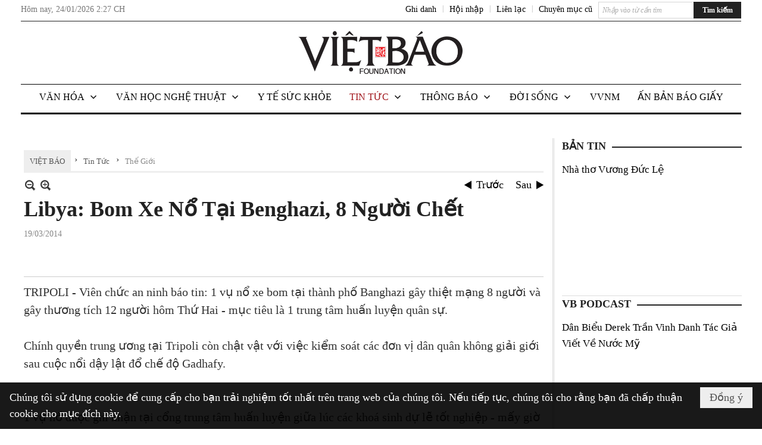

--- FILE ---
content_type: text/html; charset=utf-8
request_url: https://www.google.com/recaptcha/api2/aframe
body_size: 267
content:
<!DOCTYPE HTML><html><head><meta http-equiv="content-type" content="text/html; charset=UTF-8"></head><body><script nonce="_nx7o2BDge9lhXRNRF4r-w">/** Anti-fraud and anti-abuse applications only. See google.com/recaptcha */ try{var clients={'sodar':'https://pagead2.googlesyndication.com/pagead/sodar?'};window.addEventListener("message",function(a){try{if(a.source===window.parent){var b=JSON.parse(a.data);var c=clients[b['id']];if(c){var d=document.createElement('img');d.src=c+b['params']+'&rc='+(localStorage.getItem("rc::a")?sessionStorage.getItem("rc::b"):"");window.document.body.appendChild(d);sessionStorage.setItem("rc::e",parseInt(sessionStorage.getItem("rc::e")||0)+1);localStorage.setItem("rc::h",'1769264848556');}}}catch(b){}});window.parent.postMessage("_grecaptcha_ready", "*");}catch(b){}</script></body></html>

--- FILE ---
content_type: text/html; charset=utf-8
request_url: https://www.google.com/recaptcha/api2/anchor?ar=1&k=6LefkQcTAAAAAG-Bo_ww--wNpej57bbjW4h8paf2&co=aHR0cHM6Ly93d3cudmlldGJhby5jb206NDQz&hl=vi&v=PoyoqOPhxBO7pBk68S4YbpHZ&size=normal&anchor-ms=20000&execute-ms=30000&cb=qamrfm6qf04
body_size: 49403
content:
<!DOCTYPE HTML><html dir="ltr" lang="vi"><head><meta http-equiv="Content-Type" content="text/html; charset=UTF-8">
<meta http-equiv="X-UA-Compatible" content="IE=edge">
<title>reCAPTCHA</title>
<style type="text/css">
/* cyrillic-ext */
@font-face {
  font-family: 'Roboto';
  font-style: normal;
  font-weight: 400;
  font-stretch: 100%;
  src: url(//fonts.gstatic.com/s/roboto/v48/KFO7CnqEu92Fr1ME7kSn66aGLdTylUAMa3GUBHMdazTgWw.woff2) format('woff2');
  unicode-range: U+0460-052F, U+1C80-1C8A, U+20B4, U+2DE0-2DFF, U+A640-A69F, U+FE2E-FE2F;
}
/* cyrillic */
@font-face {
  font-family: 'Roboto';
  font-style: normal;
  font-weight: 400;
  font-stretch: 100%;
  src: url(//fonts.gstatic.com/s/roboto/v48/KFO7CnqEu92Fr1ME7kSn66aGLdTylUAMa3iUBHMdazTgWw.woff2) format('woff2');
  unicode-range: U+0301, U+0400-045F, U+0490-0491, U+04B0-04B1, U+2116;
}
/* greek-ext */
@font-face {
  font-family: 'Roboto';
  font-style: normal;
  font-weight: 400;
  font-stretch: 100%;
  src: url(//fonts.gstatic.com/s/roboto/v48/KFO7CnqEu92Fr1ME7kSn66aGLdTylUAMa3CUBHMdazTgWw.woff2) format('woff2');
  unicode-range: U+1F00-1FFF;
}
/* greek */
@font-face {
  font-family: 'Roboto';
  font-style: normal;
  font-weight: 400;
  font-stretch: 100%;
  src: url(//fonts.gstatic.com/s/roboto/v48/KFO7CnqEu92Fr1ME7kSn66aGLdTylUAMa3-UBHMdazTgWw.woff2) format('woff2');
  unicode-range: U+0370-0377, U+037A-037F, U+0384-038A, U+038C, U+038E-03A1, U+03A3-03FF;
}
/* math */
@font-face {
  font-family: 'Roboto';
  font-style: normal;
  font-weight: 400;
  font-stretch: 100%;
  src: url(//fonts.gstatic.com/s/roboto/v48/KFO7CnqEu92Fr1ME7kSn66aGLdTylUAMawCUBHMdazTgWw.woff2) format('woff2');
  unicode-range: U+0302-0303, U+0305, U+0307-0308, U+0310, U+0312, U+0315, U+031A, U+0326-0327, U+032C, U+032F-0330, U+0332-0333, U+0338, U+033A, U+0346, U+034D, U+0391-03A1, U+03A3-03A9, U+03B1-03C9, U+03D1, U+03D5-03D6, U+03F0-03F1, U+03F4-03F5, U+2016-2017, U+2034-2038, U+203C, U+2040, U+2043, U+2047, U+2050, U+2057, U+205F, U+2070-2071, U+2074-208E, U+2090-209C, U+20D0-20DC, U+20E1, U+20E5-20EF, U+2100-2112, U+2114-2115, U+2117-2121, U+2123-214F, U+2190, U+2192, U+2194-21AE, U+21B0-21E5, U+21F1-21F2, U+21F4-2211, U+2213-2214, U+2216-22FF, U+2308-230B, U+2310, U+2319, U+231C-2321, U+2336-237A, U+237C, U+2395, U+239B-23B7, U+23D0, U+23DC-23E1, U+2474-2475, U+25AF, U+25B3, U+25B7, U+25BD, U+25C1, U+25CA, U+25CC, U+25FB, U+266D-266F, U+27C0-27FF, U+2900-2AFF, U+2B0E-2B11, U+2B30-2B4C, U+2BFE, U+3030, U+FF5B, U+FF5D, U+1D400-1D7FF, U+1EE00-1EEFF;
}
/* symbols */
@font-face {
  font-family: 'Roboto';
  font-style: normal;
  font-weight: 400;
  font-stretch: 100%;
  src: url(//fonts.gstatic.com/s/roboto/v48/KFO7CnqEu92Fr1ME7kSn66aGLdTylUAMaxKUBHMdazTgWw.woff2) format('woff2');
  unicode-range: U+0001-000C, U+000E-001F, U+007F-009F, U+20DD-20E0, U+20E2-20E4, U+2150-218F, U+2190, U+2192, U+2194-2199, U+21AF, U+21E6-21F0, U+21F3, U+2218-2219, U+2299, U+22C4-22C6, U+2300-243F, U+2440-244A, U+2460-24FF, U+25A0-27BF, U+2800-28FF, U+2921-2922, U+2981, U+29BF, U+29EB, U+2B00-2BFF, U+4DC0-4DFF, U+FFF9-FFFB, U+10140-1018E, U+10190-1019C, U+101A0, U+101D0-101FD, U+102E0-102FB, U+10E60-10E7E, U+1D2C0-1D2D3, U+1D2E0-1D37F, U+1F000-1F0FF, U+1F100-1F1AD, U+1F1E6-1F1FF, U+1F30D-1F30F, U+1F315, U+1F31C, U+1F31E, U+1F320-1F32C, U+1F336, U+1F378, U+1F37D, U+1F382, U+1F393-1F39F, U+1F3A7-1F3A8, U+1F3AC-1F3AF, U+1F3C2, U+1F3C4-1F3C6, U+1F3CA-1F3CE, U+1F3D4-1F3E0, U+1F3ED, U+1F3F1-1F3F3, U+1F3F5-1F3F7, U+1F408, U+1F415, U+1F41F, U+1F426, U+1F43F, U+1F441-1F442, U+1F444, U+1F446-1F449, U+1F44C-1F44E, U+1F453, U+1F46A, U+1F47D, U+1F4A3, U+1F4B0, U+1F4B3, U+1F4B9, U+1F4BB, U+1F4BF, U+1F4C8-1F4CB, U+1F4D6, U+1F4DA, U+1F4DF, U+1F4E3-1F4E6, U+1F4EA-1F4ED, U+1F4F7, U+1F4F9-1F4FB, U+1F4FD-1F4FE, U+1F503, U+1F507-1F50B, U+1F50D, U+1F512-1F513, U+1F53E-1F54A, U+1F54F-1F5FA, U+1F610, U+1F650-1F67F, U+1F687, U+1F68D, U+1F691, U+1F694, U+1F698, U+1F6AD, U+1F6B2, U+1F6B9-1F6BA, U+1F6BC, U+1F6C6-1F6CF, U+1F6D3-1F6D7, U+1F6E0-1F6EA, U+1F6F0-1F6F3, U+1F6F7-1F6FC, U+1F700-1F7FF, U+1F800-1F80B, U+1F810-1F847, U+1F850-1F859, U+1F860-1F887, U+1F890-1F8AD, U+1F8B0-1F8BB, U+1F8C0-1F8C1, U+1F900-1F90B, U+1F93B, U+1F946, U+1F984, U+1F996, U+1F9E9, U+1FA00-1FA6F, U+1FA70-1FA7C, U+1FA80-1FA89, U+1FA8F-1FAC6, U+1FACE-1FADC, U+1FADF-1FAE9, U+1FAF0-1FAF8, U+1FB00-1FBFF;
}
/* vietnamese */
@font-face {
  font-family: 'Roboto';
  font-style: normal;
  font-weight: 400;
  font-stretch: 100%;
  src: url(//fonts.gstatic.com/s/roboto/v48/KFO7CnqEu92Fr1ME7kSn66aGLdTylUAMa3OUBHMdazTgWw.woff2) format('woff2');
  unicode-range: U+0102-0103, U+0110-0111, U+0128-0129, U+0168-0169, U+01A0-01A1, U+01AF-01B0, U+0300-0301, U+0303-0304, U+0308-0309, U+0323, U+0329, U+1EA0-1EF9, U+20AB;
}
/* latin-ext */
@font-face {
  font-family: 'Roboto';
  font-style: normal;
  font-weight: 400;
  font-stretch: 100%;
  src: url(//fonts.gstatic.com/s/roboto/v48/KFO7CnqEu92Fr1ME7kSn66aGLdTylUAMa3KUBHMdazTgWw.woff2) format('woff2');
  unicode-range: U+0100-02BA, U+02BD-02C5, U+02C7-02CC, U+02CE-02D7, U+02DD-02FF, U+0304, U+0308, U+0329, U+1D00-1DBF, U+1E00-1E9F, U+1EF2-1EFF, U+2020, U+20A0-20AB, U+20AD-20C0, U+2113, U+2C60-2C7F, U+A720-A7FF;
}
/* latin */
@font-face {
  font-family: 'Roboto';
  font-style: normal;
  font-weight: 400;
  font-stretch: 100%;
  src: url(//fonts.gstatic.com/s/roboto/v48/KFO7CnqEu92Fr1ME7kSn66aGLdTylUAMa3yUBHMdazQ.woff2) format('woff2');
  unicode-range: U+0000-00FF, U+0131, U+0152-0153, U+02BB-02BC, U+02C6, U+02DA, U+02DC, U+0304, U+0308, U+0329, U+2000-206F, U+20AC, U+2122, U+2191, U+2193, U+2212, U+2215, U+FEFF, U+FFFD;
}
/* cyrillic-ext */
@font-face {
  font-family: 'Roboto';
  font-style: normal;
  font-weight: 500;
  font-stretch: 100%;
  src: url(//fonts.gstatic.com/s/roboto/v48/KFO7CnqEu92Fr1ME7kSn66aGLdTylUAMa3GUBHMdazTgWw.woff2) format('woff2');
  unicode-range: U+0460-052F, U+1C80-1C8A, U+20B4, U+2DE0-2DFF, U+A640-A69F, U+FE2E-FE2F;
}
/* cyrillic */
@font-face {
  font-family: 'Roboto';
  font-style: normal;
  font-weight: 500;
  font-stretch: 100%;
  src: url(//fonts.gstatic.com/s/roboto/v48/KFO7CnqEu92Fr1ME7kSn66aGLdTylUAMa3iUBHMdazTgWw.woff2) format('woff2');
  unicode-range: U+0301, U+0400-045F, U+0490-0491, U+04B0-04B1, U+2116;
}
/* greek-ext */
@font-face {
  font-family: 'Roboto';
  font-style: normal;
  font-weight: 500;
  font-stretch: 100%;
  src: url(//fonts.gstatic.com/s/roboto/v48/KFO7CnqEu92Fr1ME7kSn66aGLdTylUAMa3CUBHMdazTgWw.woff2) format('woff2');
  unicode-range: U+1F00-1FFF;
}
/* greek */
@font-face {
  font-family: 'Roboto';
  font-style: normal;
  font-weight: 500;
  font-stretch: 100%;
  src: url(//fonts.gstatic.com/s/roboto/v48/KFO7CnqEu92Fr1ME7kSn66aGLdTylUAMa3-UBHMdazTgWw.woff2) format('woff2');
  unicode-range: U+0370-0377, U+037A-037F, U+0384-038A, U+038C, U+038E-03A1, U+03A3-03FF;
}
/* math */
@font-face {
  font-family: 'Roboto';
  font-style: normal;
  font-weight: 500;
  font-stretch: 100%;
  src: url(//fonts.gstatic.com/s/roboto/v48/KFO7CnqEu92Fr1ME7kSn66aGLdTylUAMawCUBHMdazTgWw.woff2) format('woff2');
  unicode-range: U+0302-0303, U+0305, U+0307-0308, U+0310, U+0312, U+0315, U+031A, U+0326-0327, U+032C, U+032F-0330, U+0332-0333, U+0338, U+033A, U+0346, U+034D, U+0391-03A1, U+03A3-03A9, U+03B1-03C9, U+03D1, U+03D5-03D6, U+03F0-03F1, U+03F4-03F5, U+2016-2017, U+2034-2038, U+203C, U+2040, U+2043, U+2047, U+2050, U+2057, U+205F, U+2070-2071, U+2074-208E, U+2090-209C, U+20D0-20DC, U+20E1, U+20E5-20EF, U+2100-2112, U+2114-2115, U+2117-2121, U+2123-214F, U+2190, U+2192, U+2194-21AE, U+21B0-21E5, U+21F1-21F2, U+21F4-2211, U+2213-2214, U+2216-22FF, U+2308-230B, U+2310, U+2319, U+231C-2321, U+2336-237A, U+237C, U+2395, U+239B-23B7, U+23D0, U+23DC-23E1, U+2474-2475, U+25AF, U+25B3, U+25B7, U+25BD, U+25C1, U+25CA, U+25CC, U+25FB, U+266D-266F, U+27C0-27FF, U+2900-2AFF, U+2B0E-2B11, U+2B30-2B4C, U+2BFE, U+3030, U+FF5B, U+FF5D, U+1D400-1D7FF, U+1EE00-1EEFF;
}
/* symbols */
@font-face {
  font-family: 'Roboto';
  font-style: normal;
  font-weight: 500;
  font-stretch: 100%;
  src: url(//fonts.gstatic.com/s/roboto/v48/KFO7CnqEu92Fr1ME7kSn66aGLdTylUAMaxKUBHMdazTgWw.woff2) format('woff2');
  unicode-range: U+0001-000C, U+000E-001F, U+007F-009F, U+20DD-20E0, U+20E2-20E4, U+2150-218F, U+2190, U+2192, U+2194-2199, U+21AF, U+21E6-21F0, U+21F3, U+2218-2219, U+2299, U+22C4-22C6, U+2300-243F, U+2440-244A, U+2460-24FF, U+25A0-27BF, U+2800-28FF, U+2921-2922, U+2981, U+29BF, U+29EB, U+2B00-2BFF, U+4DC0-4DFF, U+FFF9-FFFB, U+10140-1018E, U+10190-1019C, U+101A0, U+101D0-101FD, U+102E0-102FB, U+10E60-10E7E, U+1D2C0-1D2D3, U+1D2E0-1D37F, U+1F000-1F0FF, U+1F100-1F1AD, U+1F1E6-1F1FF, U+1F30D-1F30F, U+1F315, U+1F31C, U+1F31E, U+1F320-1F32C, U+1F336, U+1F378, U+1F37D, U+1F382, U+1F393-1F39F, U+1F3A7-1F3A8, U+1F3AC-1F3AF, U+1F3C2, U+1F3C4-1F3C6, U+1F3CA-1F3CE, U+1F3D4-1F3E0, U+1F3ED, U+1F3F1-1F3F3, U+1F3F5-1F3F7, U+1F408, U+1F415, U+1F41F, U+1F426, U+1F43F, U+1F441-1F442, U+1F444, U+1F446-1F449, U+1F44C-1F44E, U+1F453, U+1F46A, U+1F47D, U+1F4A3, U+1F4B0, U+1F4B3, U+1F4B9, U+1F4BB, U+1F4BF, U+1F4C8-1F4CB, U+1F4D6, U+1F4DA, U+1F4DF, U+1F4E3-1F4E6, U+1F4EA-1F4ED, U+1F4F7, U+1F4F9-1F4FB, U+1F4FD-1F4FE, U+1F503, U+1F507-1F50B, U+1F50D, U+1F512-1F513, U+1F53E-1F54A, U+1F54F-1F5FA, U+1F610, U+1F650-1F67F, U+1F687, U+1F68D, U+1F691, U+1F694, U+1F698, U+1F6AD, U+1F6B2, U+1F6B9-1F6BA, U+1F6BC, U+1F6C6-1F6CF, U+1F6D3-1F6D7, U+1F6E0-1F6EA, U+1F6F0-1F6F3, U+1F6F7-1F6FC, U+1F700-1F7FF, U+1F800-1F80B, U+1F810-1F847, U+1F850-1F859, U+1F860-1F887, U+1F890-1F8AD, U+1F8B0-1F8BB, U+1F8C0-1F8C1, U+1F900-1F90B, U+1F93B, U+1F946, U+1F984, U+1F996, U+1F9E9, U+1FA00-1FA6F, U+1FA70-1FA7C, U+1FA80-1FA89, U+1FA8F-1FAC6, U+1FACE-1FADC, U+1FADF-1FAE9, U+1FAF0-1FAF8, U+1FB00-1FBFF;
}
/* vietnamese */
@font-face {
  font-family: 'Roboto';
  font-style: normal;
  font-weight: 500;
  font-stretch: 100%;
  src: url(//fonts.gstatic.com/s/roboto/v48/KFO7CnqEu92Fr1ME7kSn66aGLdTylUAMa3OUBHMdazTgWw.woff2) format('woff2');
  unicode-range: U+0102-0103, U+0110-0111, U+0128-0129, U+0168-0169, U+01A0-01A1, U+01AF-01B0, U+0300-0301, U+0303-0304, U+0308-0309, U+0323, U+0329, U+1EA0-1EF9, U+20AB;
}
/* latin-ext */
@font-face {
  font-family: 'Roboto';
  font-style: normal;
  font-weight: 500;
  font-stretch: 100%;
  src: url(//fonts.gstatic.com/s/roboto/v48/KFO7CnqEu92Fr1ME7kSn66aGLdTylUAMa3KUBHMdazTgWw.woff2) format('woff2');
  unicode-range: U+0100-02BA, U+02BD-02C5, U+02C7-02CC, U+02CE-02D7, U+02DD-02FF, U+0304, U+0308, U+0329, U+1D00-1DBF, U+1E00-1E9F, U+1EF2-1EFF, U+2020, U+20A0-20AB, U+20AD-20C0, U+2113, U+2C60-2C7F, U+A720-A7FF;
}
/* latin */
@font-face {
  font-family: 'Roboto';
  font-style: normal;
  font-weight: 500;
  font-stretch: 100%;
  src: url(//fonts.gstatic.com/s/roboto/v48/KFO7CnqEu92Fr1ME7kSn66aGLdTylUAMa3yUBHMdazQ.woff2) format('woff2');
  unicode-range: U+0000-00FF, U+0131, U+0152-0153, U+02BB-02BC, U+02C6, U+02DA, U+02DC, U+0304, U+0308, U+0329, U+2000-206F, U+20AC, U+2122, U+2191, U+2193, U+2212, U+2215, U+FEFF, U+FFFD;
}
/* cyrillic-ext */
@font-face {
  font-family: 'Roboto';
  font-style: normal;
  font-weight: 900;
  font-stretch: 100%;
  src: url(//fonts.gstatic.com/s/roboto/v48/KFO7CnqEu92Fr1ME7kSn66aGLdTylUAMa3GUBHMdazTgWw.woff2) format('woff2');
  unicode-range: U+0460-052F, U+1C80-1C8A, U+20B4, U+2DE0-2DFF, U+A640-A69F, U+FE2E-FE2F;
}
/* cyrillic */
@font-face {
  font-family: 'Roboto';
  font-style: normal;
  font-weight: 900;
  font-stretch: 100%;
  src: url(//fonts.gstatic.com/s/roboto/v48/KFO7CnqEu92Fr1ME7kSn66aGLdTylUAMa3iUBHMdazTgWw.woff2) format('woff2');
  unicode-range: U+0301, U+0400-045F, U+0490-0491, U+04B0-04B1, U+2116;
}
/* greek-ext */
@font-face {
  font-family: 'Roboto';
  font-style: normal;
  font-weight: 900;
  font-stretch: 100%;
  src: url(//fonts.gstatic.com/s/roboto/v48/KFO7CnqEu92Fr1ME7kSn66aGLdTylUAMa3CUBHMdazTgWw.woff2) format('woff2');
  unicode-range: U+1F00-1FFF;
}
/* greek */
@font-face {
  font-family: 'Roboto';
  font-style: normal;
  font-weight: 900;
  font-stretch: 100%;
  src: url(//fonts.gstatic.com/s/roboto/v48/KFO7CnqEu92Fr1ME7kSn66aGLdTylUAMa3-UBHMdazTgWw.woff2) format('woff2');
  unicode-range: U+0370-0377, U+037A-037F, U+0384-038A, U+038C, U+038E-03A1, U+03A3-03FF;
}
/* math */
@font-face {
  font-family: 'Roboto';
  font-style: normal;
  font-weight: 900;
  font-stretch: 100%;
  src: url(//fonts.gstatic.com/s/roboto/v48/KFO7CnqEu92Fr1ME7kSn66aGLdTylUAMawCUBHMdazTgWw.woff2) format('woff2');
  unicode-range: U+0302-0303, U+0305, U+0307-0308, U+0310, U+0312, U+0315, U+031A, U+0326-0327, U+032C, U+032F-0330, U+0332-0333, U+0338, U+033A, U+0346, U+034D, U+0391-03A1, U+03A3-03A9, U+03B1-03C9, U+03D1, U+03D5-03D6, U+03F0-03F1, U+03F4-03F5, U+2016-2017, U+2034-2038, U+203C, U+2040, U+2043, U+2047, U+2050, U+2057, U+205F, U+2070-2071, U+2074-208E, U+2090-209C, U+20D0-20DC, U+20E1, U+20E5-20EF, U+2100-2112, U+2114-2115, U+2117-2121, U+2123-214F, U+2190, U+2192, U+2194-21AE, U+21B0-21E5, U+21F1-21F2, U+21F4-2211, U+2213-2214, U+2216-22FF, U+2308-230B, U+2310, U+2319, U+231C-2321, U+2336-237A, U+237C, U+2395, U+239B-23B7, U+23D0, U+23DC-23E1, U+2474-2475, U+25AF, U+25B3, U+25B7, U+25BD, U+25C1, U+25CA, U+25CC, U+25FB, U+266D-266F, U+27C0-27FF, U+2900-2AFF, U+2B0E-2B11, U+2B30-2B4C, U+2BFE, U+3030, U+FF5B, U+FF5D, U+1D400-1D7FF, U+1EE00-1EEFF;
}
/* symbols */
@font-face {
  font-family: 'Roboto';
  font-style: normal;
  font-weight: 900;
  font-stretch: 100%;
  src: url(//fonts.gstatic.com/s/roboto/v48/KFO7CnqEu92Fr1ME7kSn66aGLdTylUAMaxKUBHMdazTgWw.woff2) format('woff2');
  unicode-range: U+0001-000C, U+000E-001F, U+007F-009F, U+20DD-20E0, U+20E2-20E4, U+2150-218F, U+2190, U+2192, U+2194-2199, U+21AF, U+21E6-21F0, U+21F3, U+2218-2219, U+2299, U+22C4-22C6, U+2300-243F, U+2440-244A, U+2460-24FF, U+25A0-27BF, U+2800-28FF, U+2921-2922, U+2981, U+29BF, U+29EB, U+2B00-2BFF, U+4DC0-4DFF, U+FFF9-FFFB, U+10140-1018E, U+10190-1019C, U+101A0, U+101D0-101FD, U+102E0-102FB, U+10E60-10E7E, U+1D2C0-1D2D3, U+1D2E0-1D37F, U+1F000-1F0FF, U+1F100-1F1AD, U+1F1E6-1F1FF, U+1F30D-1F30F, U+1F315, U+1F31C, U+1F31E, U+1F320-1F32C, U+1F336, U+1F378, U+1F37D, U+1F382, U+1F393-1F39F, U+1F3A7-1F3A8, U+1F3AC-1F3AF, U+1F3C2, U+1F3C4-1F3C6, U+1F3CA-1F3CE, U+1F3D4-1F3E0, U+1F3ED, U+1F3F1-1F3F3, U+1F3F5-1F3F7, U+1F408, U+1F415, U+1F41F, U+1F426, U+1F43F, U+1F441-1F442, U+1F444, U+1F446-1F449, U+1F44C-1F44E, U+1F453, U+1F46A, U+1F47D, U+1F4A3, U+1F4B0, U+1F4B3, U+1F4B9, U+1F4BB, U+1F4BF, U+1F4C8-1F4CB, U+1F4D6, U+1F4DA, U+1F4DF, U+1F4E3-1F4E6, U+1F4EA-1F4ED, U+1F4F7, U+1F4F9-1F4FB, U+1F4FD-1F4FE, U+1F503, U+1F507-1F50B, U+1F50D, U+1F512-1F513, U+1F53E-1F54A, U+1F54F-1F5FA, U+1F610, U+1F650-1F67F, U+1F687, U+1F68D, U+1F691, U+1F694, U+1F698, U+1F6AD, U+1F6B2, U+1F6B9-1F6BA, U+1F6BC, U+1F6C6-1F6CF, U+1F6D3-1F6D7, U+1F6E0-1F6EA, U+1F6F0-1F6F3, U+1F6F7-1F6FC, U+1F700-1F7FF, U+1F800-1F80B, U+1F810-1F847, U+1F850-1F859, U+1F860-1F887, U+1F890-1F8AD, U+1F8B0-1F8BB, U+1F8C0-1F8C1, U+1F900-1F90B, U+1F93B, U+1F946, U+1F984, U+1F996, U+1F9E9, U+1FA00-1FA6F, U+1FA70-1FA7C, U+1FA80-1FA89, U+1FA8F-1FAC6, U+1FACE-1FADC, U+1FADF-1FAE9, U+1FAF0-1FAF8, U+1FB00-1FBFF;
}
/* vietnamese */
@font-face {
  font-family: 'Roboto';
  font-style: normal;
  font-weight: 900;
  font-stretch: 100%;
  src: url(//fonts.gstatic.com/s/roboto/v48/KFO7CnqEu92Fr1ME7kSn66aGLdTylUAMa3OUBHMdazTgWw.woff2) format('woff2');
  unicode-range: U+0102-0103, U+0110-0111, U+0128-0129, U+0168-0169, U+01A0-01A1, U+01AF-01B0, U+0300-0301, U+0303-0304, U+0308-0309, U+0323, U+0329, U+1EA0-1EF9, U+20AB;
}
/* latin-ext */
@font-face {
  font-family: 'Roboto';
  font-style: normal;
  font-weight: 900;
  font-stretch: 100%;
  src: url(//fonts.gstatic.com/s/roboto/v48/KFO7CnqEu92Fr1ME7kSn66aGLdTylUAMa3KUBHMdazTgWw.woff2) format('woff2');
  unicode-range: U+0100-02BA, U+02BD-02C5, U+02C7-02CC, U+02CE-02D7, U+02DD-02FF, U+0304, U+0308, U+0329, U+1D00-1DBF, U+1E00-1E9F, U+1EF2-1EFF, U+2020, U+20A0-20AB, U+20AD-20C0, U+2113, U+2C60-2C7F, U+A720-A7FF;
}
/* latin */
@font-face {
  font-family: 'Roboto';
  font-style: normal;
  font-weight: 900;
  font-stretch: 100%;
  src: url(//fonts.gstatic.com/s/roboto/v48/KFO7CnqEu92Fr1ME7kSn66aGLdTylUAMa3yUBHMdazQ.woff2) format('woff2');
  unicode-range: U+0000-00FF, U+0131, U+0152-0153, U+02BB-02BC, U+02C6, U+02DA, U+02DC, U+0304, U+0308, U+0329, U+2000-206F, U+20AC, U+2122, U+2191, U+2193, U+2212, U+2215, U+FEFF, U+FFFD;
}

</style>
<link rel="stylesheet" type="text/css" href="https://www.gstatic.com/recaptcha/releases/PoyoqOPhxBO7pBk68S4YbpHZ/styles__ltr.css">
<script nonce="G6MnYUBUzUVJxBaO7SDiPg" type="text/javascript">window['__recaptcha_api'] = 'https://www.google.com/recaptcha/api2/';</script>
<script type="text/javascript" src="https://www.gstatic.com/recaptcha/releases/PoyoqOPhxBO7pBk68S4YbpHZ/recaptcha__vi.js" nonce="G6MnYUBUzUVJxBaO7SDiPg">
      
    </script></head>
<body><div id="rc-anchor-alert" class="rc-anchor-alert"></div>
<input type="hidden" id="recaptcha-token" value="[base64]">
<script type="text/javascript" nonce="G6MnYUBUzUVJxBaO7SDiPg">
      recaptcha.anchor.Main.init("[\x22ainput\x22,[\x22bgdata\x22,\x22\x22,\[base64]/[base64]/[base64]/ZyhXLGgpOnEoW04sMjEsbF0sVywwKSxoKSxmYWxzZSxmYWxzZSl9Y2F0Y2goayl7RygzNTgsVyk/[base64]/[base64]/[base64]/[base64]/[base64]/[base64]/[base64]/bmV3IEJbT10oRFswXSk6dz09Mj9uZXcgQltPXShEWzBdLERbMV0pOnc9PTM/bmV3IEJbT10oRFswXSxEWzFdLERbMl0pOnc9PTQ/[base64]/[base64]/[base64]/[base64]/[base64]\\u003d\x22,\[base64]\x22,\x22R3/CuMKmJ8KLfsKiIHgUwopZw6ocS8ObwobCssOqwp1/[base64]/DgsOnwqJWw4DCjcOMwrZZwqpHwp8bwoYFw5zDtMKXfDPDii7CkxjCu8OSdMOcU8KFBMOLacOGDsK8JBhzZB/ChMKtKsOOwrMBOjYwDcOjwqZcLcOYO8OEHsKHwoXDlMO6wqAUe8OEKg7CszLDmmXCsm7CkUldwoEHR2gOasKewrrDp0DDsjIHw6rCulnDtsORdcKHwqNOwrvDucKRwowTwrrCmsKEw7hAw5hIwrLDiMOQw47CtyLDlyjChcOmfQLCgsKdBMONwq/ColjDq8KGw5JdUsKiw7EZB8OHa8KrwrYWM8KAw5fDv8OuVDvCnG/DsVcIwrUAZFV+JRfDjWPCs8OGBT9Bw74owo17w5fDj8Kkw5kmPMKYw7pSwpAHwrnCtyvDu33Cg8Kcw6XDv1zCgMOawp7CqC3ChsOjcsKSLw7CoTTCkVfDjsO2NFRIwq/DqcO6w4t4SANnwp3Dq3fDocKXZTTCh8Oyw7DCtsKrwqXCnsKrwog8wrvCrE7Coj3CrVHDicK+ODPDjMK9CsOQZMOgG3dBw4LCnUvDjhMBw6DCpsOmwpVsCcK8LwhxHMK8w5MgwqfClsOqHMKXcRxrwr/Du0DDiko4IjnDjMOIwrBbw4BcwrvCqGnCucOUccOSwq4CNsOnDMKRw77DpWEEKsODQ0rCpBHDpTokXMOiw4vDmH8iTcKkwr9AI8O2XBjCmsK6IsKnccO0CyjChcO5C8OsJUcQaFPDpsKML8KhwrlpA014w5UNY8Knw7/DpcOlJsKdwqZ7Q0/DonLCmUtdJMKeMcOdw7LDhDvDpsKtK8OACEHCvcODCUwUeDDCoy/CisOgw5PDuTbDl31Lw4x6RTI9AmB4acK7wpfDgA/CggvDjsOGw6cUwpBvwp4/X8K7YcOUw49/DRwDfF7DnG4FbsKJwop/wqrCiMONf8OCwqDCs8Onw53Ct8OfCMKCwo96ecOBwqbCjsOFw6fDkcONw50nLMKqW8Olw6/[base64]/CMK9VSNxw57CiMOJwqfCiysTYmlPZ8KAwp/DgxJ3w5g8ecOAwqtLaMKEw7TDmkxjwr04woZVwpMFwrvCgl/Cq8KQKzTCgGvDnsOfJ3zCjsKbSDrCmMOGV04sw6HCtmTDk8O7fsKna0rCksKYw6fDncK1wqfCo3YzSXZkU8KiLl98wrpjXMKYwoB9Al5dw6nCjDMtehtZw7zDvMOBLsOmwrRGw7hOw7MUwpDDuUBBCTppFDclIjfCjMOjaQYgBgvDgUDDmD/DsMKLA2FlEnUDWcK0wrrDhH19GAJ2w5XCo8OrCsOBw4g8WsOTI3Q4EWrCiMK+ISfCjRdJa8KDwqLCnsKgMMKrL8O1AzvCscOGwofDkhXDoWRCG8KAwrbCq8Onw4dxw7A2w63DkWTDvg5fPMKdwpnCmcKABAV/U8Ksw7lTwojCvmPCl8KReHFDw78Uwo9OdcKcQl8aSsOfUMOuw6LCvx86wptiwo/DuW8iwoQPw43DgsKeIcKOw6rDggdKw5NnDy46w6nDr8KSw6DDl8OGB0/Cu0PCu8K5SisaEHnDosKyLMOCYUM1C15kGG7DjsOlLks5JGxawo3DigXDoMKrw7pNw7rCjwIJw7cWw5F9WkbDmcOXO8OCwonCoMKuXMOMaMOCHjt9AwZFFRJ8w63Cs07CmQUIHlLCp8KGEVDCrsOaYlTDkzEcVcOWUw/Cl8OUwobDqWhMXMKEY8O8wqM0wofCrsKGThUnwqTCn8OpwrAhSCvCncKiw759w5TDkcKTF8OddgtWwqPCosOVw5Jnwr7CsV/DgFYnf8Kzw64RPHoAIMOdB8OYwrPDqMOaw6XCu8KewrNZwr3DusKlA8KHIsKYdVjChsKywqtGwrNSwpYnG17CthHCuXltBcOcSkXDrMKrccKCHnfCm8OwLcOdRHzDjsOAfAzDmBLDrcO+MsKUNGHDlsKJOUg6bS50dsOUZHgLw6VXeMKGw4NfwoPCkEVLw6/ClcKPw5jCtsK3FsKOVgk9Iw0sdiHDhMOiNV51NcK4cgfCi8KRw7jDrnEuw73Cm8OSaiwmwpxDMsKeWcOLWnfCu8KJwqV3NmDDhsOFEcKRw5cbwr/DuRHDvzPDsQN3w5E+wr/DiMOQw4gTIFvDvcOuwq/[base64]/DuxXDosOlw6DDlG7CqcKawoscUWHCvsKYL8KsNkIuw45awqvCpsKdwoLCgsK+w6JPfMKZw6Z9VcOcOw1lMTPCi3XDlRLDkcKpwpzCqsKHwrfCgyFQEsOyGjnDo8KMw6BHITfCmkPDn03CpcKxw5PDpMOgw5NVN0jDrADClUU3EMKrw7zCtS/CuDvDrG9hQcOMwrAddBUiIcKewqE+w57CrcO2w6N4wpPDtgcVw73CgFbCuMKHwo56W0LCrTPDl1jChTTDqsKlwrtRwrnDk3p/[base64]/DhcKxw4I3X8K/d1HCgT7Dpn0UwrFfUWpjwpYsbMOYRSbCth3CicK7w5J/wrNlw7LDukbCr8OzwpZhwq5xwq1MwqRrSg/CtMKawqoVK8K/acOiwqZFfB51ODhYAsOGw5syw5jDhXoKwr3DnGQKZ8KgAcKQa8OFWMKKw6x0NcOyw4oTwq/CuyNJwogvDMK4wqYdDRJEwqoXBE7DrHZewo1/MMOnw4XCqsKcFmxWwo5WIzzCvzbCqMKhw7AxwoxTw77DjVzDjsOuwpjDqsO6ZDgKw7jCvV/[base64]/Wh3Dp8KKwqFywr8vEkVNRMOnUxM+wrfCo8OnE24QYCN5C8KjEsOwLw/Cq0AcWMK4HcOUQ142w4jDicKRc8O0wpxZeGrCtWFbT1rDusOJw4LCvSbDhjbDvUfCgMOSGwhGDsKPTjpWwpAcw6HCvMOvM8K7FsKZJi98woPCj1RZEcK6w5nDhcKHDsOTw7LDqsOTS11RIcOUNsKHwrbCsVrDlcKvfUHCt8O9VwnDhMOHVh4AwoVJwos+woTCj3/Dh8Kjw4ltQMKUD8O5CsOMH8ONH8KHbsK/[base64]/DvMK3w61ZwpzCpsK3w5LCpGh3wpYtw7nDjSPCtGnCk2XCqWLDkcKyw7fDm8KOdVdvwooNwqfDrU3CpMKmwpPDjjllIhvDiMO3R28tCMKYISYewojDqCPDgcKvLFnCmcO6JcOJw5rCuMObw6nDqsOjw6nCoFYfwocpF8O1w5cDw64mwrHDuDbCk8OtdB/[base64]/[base64]/woPDp8Kswr4JSmLCv8KGwqVTwoU6PcK6JMKCw5HDp1AqbcOZAcKBw7zDnsOUbyFow5XDiAjDonrCiwc5AQkAOCDDrcOMBBQ1woPCgVPCpVnDq8K+w5/DncO3axPCoVbDhi1iEX3Ct2LDhwHCmMOmSiHDo8O7wrnDiH5sw6Nnw4DCtDLCoMKKIsOIw5fDgcOkwqHCrRRhw6TDvhBxw4XCscOvworChnBdwrzCq1TCmsKNN8KowrHCtUkVwopQVEnDiMKIwoASwplhBFh8w5/Cj05VwrMnwo3DoVV0D0llwqYawr3CnCc1w7hZw7LDgAjDmsOQHMOXw43DnMKCVMOGwrIXU8Ktw6FOwpQJw5HDrMOtPGwkwo/CksO2woE1w4jDvDjDgcOLSzvDrF0ywrfDkcKTwq8ew5F9TMKnTSpmIlBHDcKVOsKqw65BXBDDpMKIJVbDocOnwqbDsMKSw4sudsKcEcOrCsORbHc6w4ELIS/CscKJw4kOw5lEfA5SwpPDuhTDmcOOw653wrRSV8OMDsKDwqU2w7IbwobDmRfCo8KHMzhPwoDDrQrDm0nChkbDuQ/DnznChsOIwol3d8OhU1MPB8KNTMKRPhEDBBvCoi/[base64]/[base64]/C8OBwo0Gw5DCvxR5JMKXO8OWG8KgMcOLR3zCiG/[base64]/DjsKcwr9zwpQsXzjCmzJ/[base64]/Dt8KYw77DpcK9worDvcOsWMKUV0Eaw7nClV1FwogDZMK+envCosK4wovDm8ODw47DrcOrM8KVB8OHwpzCmy7CgMK9w7VRYntmwobDpsOoa8OTfMK2OsKowqodHE4WYRhGa2rDoQ/DmnvCtsKdwr/CpULDsMOwesKrV8OyazYkwpIwNlUJwqwXwqjCgMOwwoYuTwfDs8K6wozCjmvCtMOtwo53O8Olw5poXMKeXjzCqShPwqx/[base64]/CtUXCrsOqw43CtjLCiMK5H8Ktw7l1w4TDtMOUw5cAFMO/OcK4w6TCtHVaIBnChgLCoXTDk8K7KMO3CQccw4VPDHvCh8KnK8K+w4clw7oMw5o8wp7Dl8KRwozDkD0TK1/DrMOyw7LDi8OVwqLDtAJJwrx2w7fDuVnCqcO/d8Oiw4HDgcK+A8OoS2NuEcKowqrCjSjCk8ONG8K/woh/w5QwwrDDqsK2w4bDv3XChcKnL8K1wrLCoMOTRcK3w50Dwrk4w692FsKMwoxMwpMkYHjCskLCv8O8WMOSw4TDiHHCpkx5XW3DvcOGw7bDo8KAwqjDhcKNw5nDgmvDm1NgwrYTw5DCqMKaw6TDnsKLwonDlFDDssKbN1Z0XC8aw4bDoC/DqMKYccOiCMOPw5nClcOPPsO0w4HCvXTDmMOcScOEGQ7DsH81wolQwpl3bsO6woDDoU8Hwo9BSitswoLDiV/Du8KVB8Kwwr3DiXkaSAjCmmVDNBXDklF3wqEqQ8Oxw7A0dMKDw4klwo88RsKyI8KdwqHDvsKOwpUQOW7Dj1jCsGAgVQE4w44Wwq/CssKbw6UDWsORw4rCtBnCqh/Ds3bDgcKcwqpmworDpMOCYMOAbsK1wqskwqYOCxXDoMOhwqDCicKUJWfDgsKiwpHDhG4Mw7M5w544w7l/DGsZw6fDvcOSCSZWwpxOMRYDIsKvYsKowrIsWjDCvsOEICfCnn4gcMO1OnTDisOTPsKSCzY7cRHDqsKfSVJ4w5jChAbClcOhKSXDosKeAGtawpNewp8qw78Ew4RhR8OsMFjDtsKYI8OxGmNCwp3Dt1XCnMO/[base64]/CuF89wp7CocKCXTPDmSTDtsObwrRGwqPDmm/DncO2P8K4DDYnAcKWS8KFYiPDjnrCtUlJa8Klw43DlcKNwozDjgzDtMKkw4/DpEjDqFxNw6Mvw4oXwqNiw6vDo8Kiw4DDisOuwokabBYCCyfCl8OCwqo7VMKoaEsMw7gdw5vDucK2woIyw5NAwqvCosOgw4DCnMOZw6Q1Ig/DplLDqzwZw4tBw4Bpw4nDmmAHwrAna8KYV8KawoTCiwt1fMO9P8OTwrRLw6h2w4I/[base64]/Dp8K6WyHDg8OgMi3CqTzDvmwAXcKUwqYCw4jDlmrCg8KVwqXDnMKoVcOCwqlGwq7DtcOGwrZ8w6XCtMKDdcODwow+HcOlYiI+w7/ClMKBwpkwHlnDr0HCtQICfz1gw5/Cm8Ouwq/CmsK2c8Khw63Dj3YUHcKOwpRmwqnCrsK6KBHCi8KVw5rDlShAw4fChFRawq0QC8KEw6AMKsOBE8KUCcO0CMOaw4TDrT/Cl8OuFkBLJBrDlsOyScKTPlQgTzAvw41OwoZlbsOfw6MjcFFfB8OQTcO8w6jDvQ3CssKXwqTCqSvDlyvCoMK3M8O3wo9BY8OdV8OrWDjDs8OiwqbDoW13wqvDo8Ktfx7CpMOlwq7CvlTDrsKyRTYQw7N9B8OJwqMRw7nDnyLDrx0fe8OhwqtnG8KMfETCiAxQw4/CicKhJMKAwr3CqwnDpsO1ImnCvSfDusKkF8OiR8K6w7LDrcO/[base64]/DokLCkCjCqcOZwpEbwo7CmybCuMOCDsOlHX3Dk8O4AMK9d8K+w54Mw5R/[base64]/Dm13CmxQPFRw9w7TDsMKIfsKGw7NOEMK6wqQGdBPCs27Ck2gBwqo2w6HDqjrChMKsw4HCggHCpW/DqzUcfsOAccK8w5QrT2/DjsKwM8KcwpvCgRAuw5fDs8KSeg1YwpEgS8KCw5tOw4zDlCzDv3vDp17DgRgRw7hcBzHCi27Dn8KWw6JOexjDjcKjLDIHwr3Dh8Kqw5/[base64]/Cplk1ZjvCliBZYsKyY8K6NcK+w7LDqcKYcxIlWsK2YTTDisKHwpNtfXYracOwGS9Fwq7CssKrHMKoDcKlw7vCtMK9H8OERcKWw4rCr8OnwrhhwqTCvE4DQCx/MsKncMK6WF3DrsOCw65CBTQ4woHCksK0YcKhLSjCnMO+bjlWwrsBS8KhCMKXw5gNw4g9EcOpwrt5w5kRw7bDmcOmDhcbDsOdYjLChlHCgMO1wpRswpY7wrYdw7vDnMOWw6/ClFfDiyXDnsO9SMKxNBd0Z0XDggzDhcKoTlxURG1dD1nDtj13RXs0w7XCtcKZGMKsDCsXw4LDiifDgFHCpMK5w63CsxhwS8OlwrUQXsOJQBDDm0vCrsKDw7lLwrHDt3/[base64]/CksONw5djTcKNKxHCpsOXw7UBwoQPCjzDpMOUChB/[base64]/DpCsWw6dlP8OTwoNpw5fCn1dLw6PDnsOdwrFeJMOJwo/CkUrCocKrw5ZyLhInwobClcO6wpHCvBQ5d1xJBE/CrsOrwrTDosKnw4Bnw5oPwp/CqcOYw7hRYXfCvHzDoz96eW7DlsKFFMKnE2pXw7HDk0YgTxPCu8K5wq8bYcOqbTx/[base64]/[base64]/[base64]/DvsOyw517QnlKwrInF8K3w4jDkiUpw7HDvm/CqADDlsKsw5k3T8KLwpxQDixfw53DhlxMdDo6c8KId8OdWRbCpi/CoVMPGQcWw5jCg2BTD8KxDsOPVEjDp2hxCsOKw6MeRsOKwrtcZsOswrLCs2xQRFlBRwY1GsKBw5rCusK4Q8Ovw5BLw4HCqiXCmDFgw7nCq1LCq8K1woQ1wpTDkhbClk9cwqQ8w4jDixkywrwHw7nCkBHCkXVWI0JAT2Jdw5/[base64]/CiXhEKlzClzjDjGh+OgQ2KsOoZkIBwp40agR8HQnDu3UewrrCmsK3w7ssKC7DkngqwrlHw4HCvzpzacKQbWlJwrR9OMOEw5IQw5bCjVonw7XCncOEJS7CrC7DlFlBw5AQNcKCw7w5wq3DocOPw5HCqhRce8KSdcOdNW/[base64]/DiMO8wrJFw6YJw5fDlXMafGhEwrTDqsKXwroXw7UBQloTwozCqHnDnsK1QUPCgMO0w4vDpC/[base64]/[base64]/Dg8OCwoMcw7HDv8K7AMKzEMORFjzCsAgjw5DCosO7wpLDgcKnQcOvCBlAw7VTKBnDkMOxwp8/w6DDqHHCoWLCi8OaUMObw7M5w5dIBUbCsV/DoQlQWSXCs2fDncKTFzLCj1t9w4LCv8KTw7rCkTdKw6BBLHnCgTd5w7HDp8OLHsOYTSM/KWvCoQHCpcK5w7jDh8Opw4nCp8OZw4lfwrbCj8OiT0M6wqx/w6LCvynDp8K/w4BGHcK2w7c+CcOpw71Kw4JWE1vDhMOXXMK0V8OTw6XDqsOVwrh4d3QiwqjDgkpCCFzCocOufz9Dwo/Dp8Kcwq8CD8OBNWVLM8OHHMOwwonCisKtJsKkw5/[base64]/DsG1tLMOEw4DCrMKJQ8KQwrBhwqvDr8OZWMK0ZcOTw6DDu8OqIGsHwpB7PcK/PMKtw6/DpMKgSWRra8OXXMOUw7tVw6nCucOAecK6bMKEW2PDgMK3w6sJa8KGPiNsEsOfw7xJwqENM8ONGMOPw4J/wpEZwp7DvMOxXg7DosOzwqhVByXDg8OaLsKic03Ci3XCrcOlRW0hDsKMJsKfRhp7e8OZJcOVUMK6A8KBCy47CFgjYsOoBRozeDrDm2p2w4d8dTRZB8OVYW3DrElnwqNtw6JvK3Jhwp/Dg8KlTnYrwrVSw54ywpDDvwjCuAjDi8KCZFvChmXCl8OMDMKqw5NMVMK1DVnDsMKdw5vDumvDsGfDj0oMwqHDhWvDl8KUesKReWRSEyrDqcKvw786wqk+w7MSwo/Do8KhS8OxaMKqwpAhRlFZCMOgZVlrwohBPhMBwpdHw7FyDzlDKRhTw6bDvjbCkSvDvcOPwotjwpvCo0fCmcO7T1/CpnBvwprDvSIhPG7DnCpNwrvDswIDwpnCsMOOw5rCoBrCqQvDnmJYaAETw7fCgBAmwqrCrMOKwoXDsGAAwqA+Fg/ChQRBwrzDvMOVLizCl8OfYw7CpAPCssOqw5jCucKtwqnCocO2WUbCvsKCBCwCJsKSwofDmR42HlY3T8OWGMKQZCLCg1DCqcKMeyPCg8KFC8OUQ8KPwpRCDsOUXMOjKCxsLMKtwrZBEkvDvsO0acOEEcOwVGPDmMOKw7jCssObPlvDpSN1w6QCw4HDvMOfw4J/[base64]/wpLDnsKEw5huN3nDjMKgfMK4HsO+f8KFMMOpbMKPdVhGJzDCpn/[base64]/NX1QRGU9wrQ+TDxewqrChxJMKD7Dr2XDscOcwqw3wqnDlsODMsKFwoAOwp3Dsg1uwo3CnU3ClzdTw79Kw6FXb8KGYMO7ccKzwq87w5nCrnUnwrLDgwEQw4Nyw7UeIsOuw7NcG8OeBMKywpR9LsKwGUbCkx/[base64]/PGbClcK+woBGwoFvw5XCjsKdMl1vRsOMD8KPL2/CoSXDj8K5wowuwpF8w5jCp0I7Kl/CsMK2wrjDnsK1w6fCiQYWB2EAw610w6fCrU4sFF/ChCPDtcOHw4XDiAPCv8OpEGjCmcKiR0rDjsO6w4c0dsO6w5jCp2fCpcOVM8KIXsO3wpXDlELCjsKqYsOWw7HDiidBw4wFWMOLwr3Dp2gZwoAQwqDCiGbDlAINwpnCuEzDuh0QMsOyNA/[base64]/U8OCTwxRwpV8KnxcwpNowoLCuy3DqgDCtcK3wqbDusKnVjPDo8KdTTwUw6XCowgOwpwlZg98w5HDksOnw4XDk8K1WsK6wqrCr8OVdcOJd8OONcO/[base64]/[base64]/Cl8Onw7jCvDYRw6k0Z8OSwrjDosKRd8O6w51pw4nCpnUTOw0cXFsQIUXCmsO9wrZReEPDk8OvPiLCtG9Cwq/DqcKMwqrCm8KpWjJXPhNSC1AwQEvDusO6DgYfwq3DvVbDrMOoMUFVw6wlwr5xwr/CocKkw7dXPFp9IcO7djY6w7UofMKhAkTCt8O1w7llwrzDlcODQMKWwpPCr2LCgmRBwozDhcOZw7/Dtw/DssO1wpzDucObBsK6PsOraMKPwpHDncO6GMKTw6/CpMOQwpB4HhvDr1jCpE9zw4ZUI8OOwptMKsOmw6IMb8KeRMOpwrACwrtDWhHCn8KCYivDkCbCtQPCl8KUFcOFwpY2wqXDiTRoDQhvw61nwrAGQMKrZG7Dg0A/JmHCqsOqwo8/A8O9W8OmwpFcVsOQw5h4SEodwpvDkcKRNEDDu8OfwobDh8OoDAB9w5NMNjVzBTTDnC5iWF5/[base64]/[base64]/w7bChTIqdmDCg8Ojw7vDv8OBw503wrzDmC5fwp3CksKcFcKhwoYqwp/DmzTDqMOJIXpwGcKUwoAzSWosw4UDOxMoEMO9AcK6w7TDtcOQJy4QPDEPBMKewp1AwrVUNzvCjAglw4fDqncJw6QGwrPCg30fd1fCrcOyw6V0G8OYwpjDr3bDqsK9wpfDnsO/WsOaw5nCrF4QwpFEQMKdw4bDhcORPmYCw5XDtCjCnsO/ORPDicK0wqXDpcKdwozCh0XCmMKCw4TCmjFdN3ZRexw2IMKVF3FGdTR3CyTCnjvDkBh3w4jDhS09MMOjw7sywr3CrjvDmA7DocO9wrhlNm8LS8OYaULCjsOOIDLDnMOAw7J+wpsCIcObw6dOXsO3cwh/RcOJwoLDlABmw7TCngzDoGzDr17Dg8O/wq1fw5TCpjbCvilAw44lwqLDp8OswocqcFjDvMOAcR1eYXFRwppxMXnClcK7QcKDLyVIwqpAwphrE8K7YMO5w77Di8Kow4/Drjoid8KYP1zClCB4HBYLwq5DXkYkeMK+FH1tYVpIfll+aiU/C8OfRA1Xwo/DllTDtsKTw7URwrjDkBnDv3BbTsKKw4LChUZGUsK+IDTDhsORwrJQw43DkV1RwqnDicO+w63DjsOcPsKFwoDDv1lrVcOswoxywrwjwpx+B2NlBGohFcK4w5vDjcKsF8Omwo/ChmtVw4HCsl0zwptjw4I8w58rU8O/[base64]/Dh3oVw5rDqV4FcH5pw4pERsKYwrPCgU3DsAPDg8OFw485woBIecOGw7/DpiYOwr8EYERFwotuJlNhbxtewqFEasOCDsK3D1obfsKSNW3CnEjDkyXDnMOsw7bDs8Ktwq89wqkecsKoSMOIGHc+wrAWw7hGBU/DhMOdAGAiwrrDo2/[base64]/CqG46H8Osw7JPHsOhwqMkVFtUw5LDmsKGNsOLwo3Di8K4OMKOAhnDqsO9wolQwrjDo8Kqwr7Dm8KQacOrCi8Rw507Z8KjJMO1chsKwr8fNg/DnxMQcXd1w4HCrcKZw6F8wqrDucOWdjzCrAzCjMKIL8Ozw6TCmE7DmcOlH8OJScKLTGJ/wr0nRMK+VcOaIsKxw6zDhh7DosKHw44nI8O0GVHDsloIwpwQTMOtNCZdWsOGwqpfDQ/CjEDDrlDCsiTCimwYwogJw7vDgx7DlQULwrVSw5jCtgnDtMOqVEDCsWXCmMOYwpzDnMK2CzXDhsK5wr4Tw4fDgsO6w47DoB0XBBUewohuw6lzUAvDjhNVw4jCvMOxDj8qA8KXw7nDsHoswrJzXsOuwp8rR3rDrX/DrcOmccKlTWYJEsKvwoAlwpfCmwA2EX4dIidgwrPCuEo4w4BvwoFuFH/[base64]/CvzTDo8KQwp/Dk8O9C8KHdsOHInQVwrLCrybDnzTCkEd+w5oEw73CkcOhwqx5K8KSAsOOw6PDrMO1XcKJwr7Dn37Dr37DvGLCiWguw5lRQcKbwq4/Tk8awpbDq1Y8YD/[base64]/DlGjDsCLDvj/DgcOuE8K3wonDn8ONwoHDv8OYw5/[base64]/CiA7Dqn0SJArCt8ODwqk5bXhQw4zDhlFnUAjCmXUfE8KTfnBUw5HCp37CvFcNw6xrw7d+ODHDsMKzDlctLwNSw7DDhStswo3DuMKlWCvCg8Ocw7/[base64]/wrzDiFPCgQMYQmdCHcKIVsOewpXDlDscTHzCq8OpPcOZW100LlhowrXCsRdQTlBbw4jDtcKTwoRlwozDsiM7ZAcQw5DCpSUewprDucOAw4kdw4sFBkXCgsO0XsOZw6MABsKiw4RdcgnDgsOdeMOvacOofz/CsUbCrCfDoUjClMKlNMK8AsOpLGfDpCTDogLCksOwwoXDscOAwqMOScK+w6llGFzDt0vCiTjClHjDkyMMX2PDicOkw6vDq8K/wrXCuUUpFWLCrQVYC8K9w73CnMKMwoLCpgzDlhYEZRcjAUhPXHrDkUjCk8KnwpzCtcKnDsKIwrHDo8OeYlLDkHPDgSrDksOLBsOKwoTDosKZw6HDo8K5MAZDwr9QwqrDn0tgwoDCuMOWw4UVw69Xwr/ClcKNZSHDtlLDu8Oqwp8Dw4ctTcKCw7DCgEnDnMO6w7DDpsO0ZBLDk8O/[base64]/wqo0w5kNw4/Cj8OYCzBOLlzCl8OWw5/Cj3HDh8OQVMKDPsOOWjrChMKDYcO/[base64]/[base64]/w4zDiMKUF8KEwr7DnsOqJ0t2fksMQ8OifMOBw5rDpkLCoTc2wrnCksKzw4/DgybDm1/DvRvCriXCk2YFw6cVwqsQw7Jiwp/[base64]/amNqwrTDscKAw4PCgg3DpMK8w6Vew7jCrXXCqCcsfMKUwpHDhTRwLW/ChXk3HcKVAcKlH8K/CFTDvE9Lwq/CosOnD3XCpjozL8KyBsKRwq9ASXnCo1BMw7TCi2kGwpfDhE8ACMKyF8O6Bk3DqsO9w7nCtArDoV8RHsOaw7nDl8OZDRbCqsKAOcOQw687SgbDnHtywpPDhFsxw6ZzwoFJwqfChMKZwqbCvA4/[base64]/DumhICzBHwp0OwqDCvnJbwrY8QjbCvTUyw6DDhx01w47Dh3TDkXQNIMO2w6jDmXoqwp/[base64]/[base64]/DuT0yFcKyYXrDh3YCwq1ewr7CtMKyKBBUGMKrZcO4XUjDvWLCvMOMeF0pQQIuw5HDvB/DhXjCo0vDssK5A8O+LsK8wpHCscO+DSJpwojCnsORDAN3w6XDhcOOwpzDtcOzVcKWTFlNwr81wqg3wqnDqsOKwo4lA2nCnMKuw5pnTRs0wp8GJMKtfi3Cn19fDVV2w6xwZsOMXMKIw5kIw54CJcKnQWpLw6l/w4rDuMKyX01Zw63ChsOvwobDucOSf3PCrHgXw7TDkAMcTcOlF18/[base64]/DpTpVwptXw5PCssOGP8KefF1BaMO6EsONwrsfwpEwAxHDqHlne8KxYXnCoBrDtsOBwo4ZdMKvd8Ojwo1pwrhMw6DCvwddw496w7J7a8K5C1MZwpHCl8KxJk/Dg8OLw5R3wr5XwoIeQl7DlnbDqCnDhxo4BS5TdcKXe8K/w7sKIDvDk8Kuw6/CqMKSIXnDjnPCp8OPFMKVGiHCnMOyw58EwrofwqPCijcPwpXCiEjCtsK/wqhqAgp4w7Ylw6XDpsOnRxLChBvCpcK3csOiUXRVwrbDuBrCgCkYZcO7w6QPYcOYdHREwqEQOsOKUcKod8O/BlAcwqg0wrHCscOawpbDg8OcwrV3woDDicKwQcOSa8OnLWDDuEnDl3zCjnoMw5fDlsOQw5cpwo7CicK8McOAwox4w6jCqsKCw5bCg8KcwoLDgAnCowzDgyRdCMKyVsO6ciB5wrB/wqpJwrDDocOqJGPDu1RnNMKUPg/DrzA+AsOhwovCtsK6wobCnsOnUGbDncK6wpIkw7TDvAPCtiFswpXDrl0CwrjCnMODUsK/wq7DscKlUhYywrDDm1cRHcKDw49TZcKZwo4GdixUCsOle8KKZlLDqj1Two9ow7vDmcOJwrwHesO0w5zCvsOdwrzDm3vDiVptw4jCosKpwpvDoMO+dsKhwp8LHGoLVcO+w7rCmgQ/[base64]/[base64]/Ds8Oiwo3CjsKCwoTDj8KoUFdESGYaKV9mAGPDksKywokSw6FkMMKgRcOxw5jCv8KgRsOzwq7Ch1oNHMO1CGzCjEUfw5zDoBrCn2YsUcOuw4NRwqzCsAk+BgfDqMK5w7pFI8Kcwr7DncO/VsO7wqoaIifCq0vCmhpOw4DDsUAVZMOeOnLCp1wZw7pFKcKkIcKnasKqHG5fw60+wqosw6Bgw5g2woLCkjx6KVQXYcKHw5ZlacOnwrTDh8KjIMKlw7jCuWVpA8OtTMK0UGPCrQV7wotbwq3ClExqYRRnw53Cv3YCwrF2HMODP8OrGjwHIj5/w6XCqHBhwpbCmkjCs3LDhsKrVETCsV9BBsO5w691wo0qK8OXKmYLYsOka8KMw4JQw4wwOQJ2dMO6wrrCtMOvOMKfFTDCv8KNOsKSwpHCt8ODw5YNw7zDmcOrwqF/FzQ/[base64]/Cm1Zzw4QJwoYAw4vCg8KEwqLDvsOHUMKcMMOqw5V/[base64]/Cv1Ucb8O6EcO8wo3DrcK+Q8Kewrspw7cuFHc0wq0cw4TCnsOBecKHw44WwpApIMK3wqjCn8K+wp0uO8K0w4hAw47ChRPCoMOaw4PCu8KFw5ZKM8KDX8K2wpHDuRrCosOrwr5jECUtW3DCm8KbEGh4JsKmYUnCmsKywqfDkwFWw5jChVrDiX/DgUUWJcKGwrLDq29kworCjXFBwq3CuUfCssKlJmoZw57Cp8OMw7HDrUDDtcOPPMOLdywiPB9icsOIwqTDqkNwThnDqcKNwr3CqMKKOMKlwqd4MB3CpsOEPCcGwqPDrsOjw6N9w5A/w6/CvsKlT1UVasOFNMOtw4nCpsO2WsKLw5Q/OMKSwpvDqQdda8K1RcOqJcOUIMKnIwjDisOJIHF9JD1qwoFQBjlkPsK2wq5mfy5iw5ENw6nChz/DrUN0wo5hNR7DsMKqwqMTPsOxwrIBw6/DrE/Cmw5jBXPDjMK1CcOaJmjDvE3DjmB0w63CvhdwD8KDw4Q/fAPChcO+w5rCgsKTw4zCpsKpCMO7LMKDDMOCVMO/w6lBVMKBKBA4wp/Cg23DpsKQGMO3w4gIJcO9Y8K/wq9qw7cDw5jDnsKNR33DvRLCv0MtwojCrgjDrcOzTcKbwoUdR8OrWjB6wo0hesOHV2IYWBpewp3CmcO9w6zDnW0cHcK6wpFXG07Du0MVUsKeLcK4w45Hw6Yfw6NIwozDkcK7UMO1TcKRw5/DpkvDsFQjwqfCtsKAXMKeRMOACMK4X8OUd8KVXMO4fnJifsK6FUFASVtqwqU5EMO1w5zDocK9wpvCrUrDlB7Dm8OBacKETltrwoM4Oj5WGsKJw5slA8O9w7HCncOyMn8DecKMwpHCm3J2wqPCuD7CvjAGw5ZtCAkbw6/Dk2l4UGDCjzJVwqnCiSDClF0vw6pqCMO5w7HDvTnDo8K1w44EwpzCrExFwqxSRcK9UMK2QMOBcivDlhl+E1R8NcKCGmwaw7XChHvDhcK6w5nCrMODVgcOw5pHw6F6WX0Ow6XDuTbCqcKiD1DCqW/CjkXChMKFBlYhDlcewo/ClMOIOsKmwpfCg8KCIcO3d8OvbSfCnMOVE0rCu8O1GwlZw7IdEQs3wrJDwoEHIsOUwrIQw5LCtMOXwp09I3XCgX5WOmvDkkrDosK0w6zDnMOtIMO7wq/DklZIw5dCRMKFw5FzeGfDpsKWfcKhwpELwphUc14SFcOew5nDrcO3bcKBJMOrw5/CujF1w5/[base64]/CkUcUw5jCpH7DnMKcw7vDo2fCuBXCgMO7NwcZI8OTw5xXwrbCm8OOwoAowrd3w5FrZMOWwqnDqcKoNGDCqMOHwrs1w6LDvTIbw7jDu8K6PldiAk7CpmJ8SMOjeVrCosKAwqjClg/ClcO2w4/DisKtw5hJM8KMV8KoXMO0wobDmR9jw4FCw7jCsmckT8KMZcKSIT3DoQVEGsK9wpTCm8OsNjJbBk/ClBjCpkbCt0wCGcOEF8OTfWHChmrDhxLCkFrCjcOcKMKBwrzCg8KkwrJPFD/[base64]/HsKQbcOKWxbDkcKYdcOYw686RlZJwpzCnsO2eMKRFT8OMcO1w4nCkT3CsXoQwqfCn8O8wpjCsMO5w6TCjcK8wocaw67DiMOHHcKqw5TCtisjw7V4Q0zDv8Kxw6/DlsOZX8OMRQ3CpsOqT0bDo37DgsOAw7k1F8OFwpnCgmjCl8KZRV1fCMK6W8OzwqHDl8K8wr9SwprCpWo9w6TDpsOSw4FqCMKVY8KrbwnCjMO7E8OnwqcMBxw/Y8ORwoEawpYtW8KHLsKawrLChiXCjcOwKMO0LC7DpMOOWMOjMMOIw7sNwojCpMOUBCY2MMKZYQ8TwpB4wpVtBHQ9dMKhEQ1/BcKvKSzCp0PCp8KxwqlZw7/CusOYw5bDkMKCJXtpwpYbcMKlI2DDqMK/wpItdjtdw5rCsB/Cv3URN8Kbw6gNwppKQsKnf8ONwoTDv2cmagF+VXfCnXTCtnHCk8OtwobDmcKIOcKLBRdow5vDgGAKFsK/wqzCrmwrb2fDowxuwolvFMKpJjzDnsO6I8KVdB1QNAxcEsK1D2nCscO9w6g9O28kwpLCgnBew7zDiMO4Sh06aR52w6d8wq3CjcOlwpPDlzzDj8OoVcK6wq/DjH7DmE7Dql5mZsOUQw/DscKzbMO2wrVVwrvCpT7ClMKrwpZDw7FjwobCr0B8D8KeQHI4wppDw4Nawo3CpxQmT8Kzw6drwpXDt8O7w73CtSYkE1vDjMKSwp0Mw7bCkwhBQ8KjGsK5w4MGw7sVYQ7DrMOKwqvDoGB0w57Chlk0w6vDihI1wqbDmmVMwp95Fw/CsEfDnMKcwozCg8KCwplWw57Cn8KAUUPDi8KaTMK5wohVwos2wofCvz4Jw7ouworDsiJqw4/Do8O7wopYSizDmCQNw5TCqmPDlmbCkMOMEMKYd8KkwpXCucKXwojCkMOaD8KVwpXDlMOvw6htw5heaQw/cVIzRMOsdSPDqcKDUsK6w5VcMwl6wq8LCcK/[base64]/wpQ4ey3DsMOGw4gow48Sw5wcwpDDosKlNX0sw6t0w6rChX3Dm8KMDsODUcOiw6TDqMOZT1YNw5AXfkt+McKVw5vDpC3DvcKMw7B9CMKRVBY9w5PCoVjCvjDCt3/[base64]/DvGd8wqbCl8KSPcK5wqI2WMKYwpV8w7t1w7vDnsO/wo1CFMOmw7nCsMKDw59+wprCj8O5w6XDvSbDj2EVI0fDtmRgBit2HsKdZsKZw7hAwoZsw5TCiCUEwrtJwovDrjvDu8OPwonDtMOrCsOyw6ZXwpltP05UPsOxw5UWw6fDosOIwpPCi1jDrcK9MgwdUMK9JABjfCoicTHDoyNXw5XChncCIMKvDMOzw6nCkkvCmk4zwo4/[base64]\x22],null,[\x22conf\x22,null,\x226LefkQcTAAAAAG-Bo_ww--wNpej57bbjW4h8paf2\x22,0,null,null,null,0,[21,125,63,73,95,87,41,43,42,83,102,105,109,121],[1017145,623],0,null,null,null,null,0,null,0,1,700,1,null,0,\[base64]/76lBhnEnQkZnOKMAhnM8xEZ\x22,0,0,null,null,1,null,0,1,null,null,null,0],\x22https://www.vietbao.com:443\x22,null,[1,1,1],null,null,null,0,3600,[\x22https://www.google.com/intl/vi/policies/privacy/\x22,\x22https://www.google.com/intl/vi/policies/terms/\x22],\x22QeDmCEf7XSz6XTM/V7oJPr40HcRpHJL2CDi5kBvG22I\\u003d\x22,0,0,null,1,1769268450920,0,0,[193],null,[193,27,55],\x22RC-PSYKLBv24eN2wA\x22,null,null,null,null,null,\x220dAFcWeA5iIQCNmAZnbhCxdlsaaWgvRudrm50Kjym6v6IHIIomchlAR2NIfzqHW9ejZLA_-LG_60CyN1UOdVjvHTY3nwdRueQY6Q\x22,1769351251067]");
    </script></body></html>